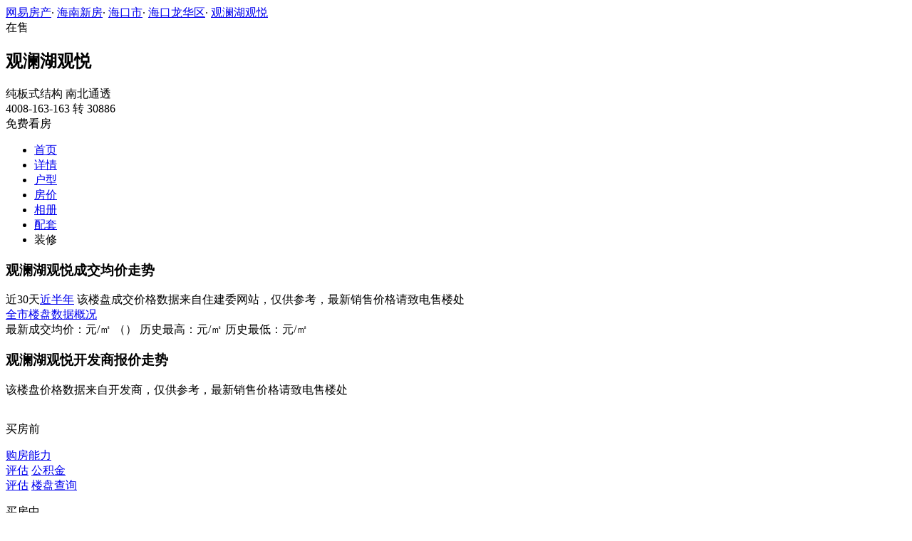

--- FILE ---
content_type: text/html;charset=UTF-8
request_url: http://xf.house.163.com/hn/trend/BdGF.html
body_size: 7788
content:
<!DOCTYPE html>
<html>
    <head>
        <meta charset="utf-8">
        <meta name="keywords" content="观澜湖观悦,海南观澜湖观悦,观澜湖观悦房价走势,观澜湖观悦多少钱,观澜湖观悦成交价格,观澜湖观悦开发商报价,观澜湖观悦历史价格走势" />
        <meta name="description" content="海南网易房产为您提供观澜湖观悦楼盘房价信息，成交均价，开发商报价，历史价格走势，所在区域海口市价格分析等最新楼盘价格资讯，买新房尽在海南网易房产!" />
        <title>观澜湖观悦_海南观澜湖观悦房价走势_海南网易房产</title>
        <link rel="stylesheet" href="https://fps-pro.ws.126.net/fps-pro/frontends/lpk_pc/v274/css/common_css.css">
<script src="https://img1.cache.netease.com/f2e/libs/jquery.js" type="text/javascript"></script>
<script type="text/javascript" src="https://fps-pro.ws.126.net/fps-pro/temp/9d7ccb8526368c4bf1f5a0bf0a7376ee/swiper.4.3.0.min.js"></script>
        <link rel="stylesheet" href="https://fps-pro.ws.126.net/fps-pro/frontends/lpk_pc/v274/css/house_price.css">

    </head>
    <body>
    <!-- 固顶 fixTop -->
<!--除首页外，其他页面用的顶部-->
<script type="text/javascript" src="//xf.house.163.com/product_house_hn/xf/js/district_hn.js"></script>
<script type="text/javascript" src="//xf.house.163.com/product_house_hn/xf/js/price_hn.js"></script>
<script type="text/javascript" src="//xf.house.163.com/product_house_hn/xf/js/property_hn.js"></script>
<script type="text/javascript" src="//xf.house.163.com/product_house_hn/xf/js/huxing_hn.js"></script>
<script type="text/javascript" src="//xf.house.163.com/product_house_hn/xf/js/subway_hn.js"></script>
<script  type="text/javascript">
    var LPK_INIT_DATA = {
        city: "hn",
        cityChina: "海南",
        productid: 'BdGF',
        housePrice: "最新报价参考均价18000元/㎡",
        lpTel: '4008-163-163 转 30886',
        baseDh: '4008-163-163 转 30886',
        cityTel:'4001-666-163 转 3',
        productname: '观澜湖观悦',
        shareImg:'http://pic-bucket.ws.126.net/photo/0007/2018-04-19/DFOFNOF2KT9I0007NOS.jpg?imageView&thumbnail=400y300',
        isDatacenter:'0',
                wxProductCode:'http://house-public.ws.126.net/house-public/95be893312905932b60bca78e1dd66a6.jpg?imageView&thumbnail=200z200&quality=100',
                groupBuyCount:"1"
    }
</script>

<div class="headPosition"></div>
<div class="head-box head-box2">

  <div class="top-bread">
    <div class="bleft-bottom">
      <a href="http://hn.house.163.com" target="_blank">网易房产</a><span class="dot">·</span>
      <a href="http://xf.house.163.com/hn/search/0-0-0-0-0-0-0-0-0-1-0-0-0-0-0-0-1-0-0-0-1.html" target="_blank">海南新房</a><span class="dot">·</span>
      <a href="http://xf.house.163.com/hn/search/14057-0-0-0-0-0-0-0-0-1-0-0-0-0-0-0-1-0-0-0-1.html" target="_blank">海口市</a><span class="dot">·</span>
                <a href="http://xf.house.163.com/hn/search/14057-14075-0-0-0-0-0-0-0-1-0-0-0-0-0-0-1-0-0-0-1.html" target="_blank">海口龙华区</a><span class="dot">·</span>
            <a href="/hn/BdGF.html" target="_blank" class="last">观澜湖观悦</a>
    </div>
  </div>

  <div class="lp-head clearfix">
    <div class="lph-left">
      <div class="lp-status "><span>在售</span></div>
      <div class="lpk-name clearfix">
        <h2 class="big-name" title="观澜湖观悦">观澜湖观悦</h2>
              </div>

      <div class="lpk-feature">

                                <span>纯板式结构</span>
                        <span>南北通透</span>
                        </div>
    </div>
    <div class="lph-right">
      <div class="lp-tel">4008-163-163 转 30886</div>
      <div class="btn-sign topSignUp">免费看房</div>
    </div>
  </div>

  <div class="nav-bar">
    <ul class="nav-list clearfix">
      <!--当前tab添加class current-->
      <li class="nav-content" id="topNav1">
        <a class="aNav" href="/hn/BdGF.html">首页</a>
      </li>
      <li class="nav-content" id="topNav2">
        <a class="aNav" href="/hn/housedetail/BdGF.html">详情</a>
      </li>
                  <li class="nav-content" id="topNav4">
        <a class="aNav" href="/hn/photo/view/BdGF.html">户型</a>
      </li>
            <li class="nav-content" id="topNav5" data-flag="1" data-nav="price">
        <a class="aNav" href="/hn/trend/BdGF.html">房价</a>
      </li>
            <li class="nav-content" id="topNav6">
        <a class="aNav" href="/hn/photo/BdGF.html">相册</a>
      </li>
                  <li class="nav-content" id="topNav7">
        <a class="aNav" href="/hn/nearby/BdGF.html">配套</a>
      </li>
                              <li class="nav-content zhuangxiuNav" id="topNav10">
        <a class="aNav" target="_blank">装修</a>
      </li>
    </ul>
  </div>
</div>
<!--右侧我要提问弹框 begin-->
<div class="dialog" id="questionDialog" style="display: none;">

    <div class="dialog-con dialog-con1">
        <div class="dialog-tit dialog-tit558">我要提问
            <span class="btn-close"></span></div>
        <div class="dialog-body">
                        <!--提问列表 end-->
            <div class="sendQue-box">
              <textarea name="name" rows="3" cols="80" class="" type="text" maxlength="250" placeholder="请输入您要咨询的问题"></textarea>
              <div class="btn-send">发送</div>
            </div>
            <div class="error-reminds">
                <span class="error-icon"></span>
                <span class="error-words">请输入您要咨询的问题</span>
            </div>
        </div>
    </div>
</div>
<!--右侧我要提问弹框 end-->

<script type="text/javascript">
    if(typeof Calculator !=="undefined"  && (Calculator.pointX === 0 && Calculator.pointY === 0) && document.getElementsByClassName("indexNav7").length > 0 && document.getElementById("topNav7").length > 0){
        document.getElementById("topNav7").style.display="none";
    }
</script>
    <script>
        var  headNavIndex= 'topNav5';
        document.getElementById(headNavIndex).setAttribute('class', 'current nav-content');
    </script>
        <div class="main-box clearfix">
          <!--左侧 begin-->
          <div class="main-left zoushi">
            <!--成交房价走势 begin-->
            <div class="trend-price">
              <div class="trend-tit clearfix">
                <h3 class="h2-tit">观澜湖观悦成交均价走势</h3>
                <span class="time-tab current">近30天</span><a class="time-tab time-tab2" href="http://data.house.163.com/hn/trend/product/todayflat/a/day/allDistrict/1.html" target="_blank">近半年</a>
                <span class="remind">该楼盘成交价格数据来自住建委网站，仅供参考，最新销售价格请致电售楼处</span>
              </div>
              <a href="http://data.house.163.com/bj/housing/index.html" target="_blank" class="allCity">全市楼盘数据概况</a>
              <div class="price-chart" id="price-chart"></div>
              <div class="pChart-tit">
                <span class="tit1">最新成交均价：<span class="red"></span>元/㎡</span>
                <span class="tit2">（<span class="time"></span>）</span>
                <span class="tit3">历史最高：<span></span>元/㎡ </span>
                <span class="tit4">历史最低：<span class="low"></span>元/㎡</span>
              </div>
            </div>
            <!--成交房价走势 end-->

            <!--开发商报价 begin-->
            <div class="developers-trend">
              <div class="trend-tit clearfix">
                <h3 class="h2-tit">观澜湖观悦开发商报价走势</h3>
                <span class="remind">该楼盘价格数据来自开发商，仅供参考，最新销售价格请致电售楼处</span>
              </div>
              <div class="dev-chart" id="dev-chart"></div>
            </div>
            <!--开发商报价 end-->
            <!--价格表单 begin-->
                        <!--价格表单 end-->
            <img src="http://house-public.ws.126.net/house-public/d3ea49a821aacaccb6bee03c060e39ed.gif" alt="" class="houseRank">
          </div>
          <!--左侧 end-->
          <!--右侧 begin-->
          <div class="main-right">
            <!--买房过程 begin-->
            <div class="buy-process">
              <p class="by-tit"><span class="icon icon1"></span>买房前</p>
              <div class="evaluate clearfix">
                <a href="/hn/calculator/1.html" target="_blank" class="twoline beforeGet1">购房能力<br/>评估</a>
                <a href="/hn/calculator/2.html" target="_blank" class="twoline beforeGet2">公积金<br/>评估</a>
                <a href="/hn/search/0-0-0-0-0-0-0-0-0-1-0-0-0-0-0-1-1-0-0-0-1.html" target="_blank" class="tolp beforeGet3">楼盘查询</a>
              </div>
              <p class="by-tit"><span class="icon icon2"></span>买房中</p>
              <div class="evaluate clearfix">
                <a href="/hn/calculator/4.html" target="_blank" class="beforeGet4">商业贷款</a>
                <a href="/hn/calculator/3.html" target="_blank" class="beforeGet5">公积金贷款</a>
                <a href="/hn/calculator/5.html" target="_blank" class="beforeGet6">组合贷<br/>计算器</a>
              </div>
              <p class="by-tit"><span class="icon icon3"></span>买房后</p>
              <div class="evaluate clearfix">
                <a href="/hn/calculator/7.html" target="_blank" class="beforeGet7">提前还贷</a>
                <a href="/hn/calculator/6.html" target="_blank" class="beforeGet8">购房税费</a>
              </div>
            </div>
            <div class="linebar"></div>
            <!--买房过程 end-->
            <!--右侧销售top10 begin-->
            <div class="top10">
              <h4 class="top10-tit">销售TOP10</h4>
              <ul class="top10-list">

              </ul>
            </div>
            <div class="linebar"></div>

            <!--右侧销售top10 end-->
            <!--右侧销售情况 begin-->
            <div class="trend-right">
              <a href="#" class="toDetail"></a>
              <h3 class="h2-tit">观澜湖观悦房源销售情况 <span class="right">统计日期：<span class="time"></span> </span></h3>
              <div class="chartbox">
                <div class="saleChart" id="saleChart"></div>
                <div class="salCenter">
                  <div class="percent"></div>
                  <div class="percent-tit">去化率<br>销售率</div>
                </div>
              </div>

              <div class="saleChartTit">
                累计已售：<span class="accflat">套</span>目前待售：<span class="spareflat">套</span>
              </div>
            </div>
            <!--右侧销售情况 end-->
          </div>
          <!--右侧 end-->
        </div>
        <!--右侧我要提问弹框 begin-->
<div class="dialog" id="questionDialog" style="display: none;">
    <div class="dialog-con dialog-con1">
        <div class="dialog-tit dialog-tit558">我要提问
            <span class="btn-close"></span></div>
        <div class="dialog-body">
            <!--提问列表 begin 无提问列表，这块删除 -->
            <div class="db-tit">最新回复锦集</div>
            <ul class="question-list">
              <li>
                <p class="q-question"><span class="q-icon"></span>您好，请问最近有看房活留下？</p>
                <p class="q-answer"><span class="q-icon"></span>您好，为您查找的结果为当前开发商还未公布，您可以留下联系方式，方式我们第一时间通知您。记得查看手机信息</p>
              </li>
              <!-- <li>
                <p class="q-question"><span class="q-icon"></span>您好，请问最近有看房活留下？</p>
                <p class="q-answer"><span class="q-icon"></span>您好，为您查找的结果为当前开发商还未公布，您可以留下联系方式，方式我们第一时间通知您。记得查看手机信息</p>
              </li>
              <li>
                <p class="q-question"><span class="q-icon"></span>您好，请问最近有看房活留下？</p>
                <p class="q-answer"><span class="q-icon"></span>您好，为您查找的结果为当前开发商还未公布，您可以留下联系方式，方式我们第一时间通知您。记得查看手机信息</p>
              </li>
              <li>
                <p class="q-question"><span class="q-icon"></span>您好，请问最近有看房活留下？</p>
                <p class="q-answer"><span class="q-icon"></span>您好，为您查找的结果为当前开发商还未公布，您可以留下联系方式，方式我们第一时间通知您。记得查看手机信息</p>
              </li>
              <li>
                <p class="q-question"><span class="q-icon"></span>您好，请问最近有看房活留下？</p>
                <p class="q-answer"><span class="q-icon"></span>您好，为您查找的结果为当前开发商还未公布，您可以留下联系方式，方式我们第一时间通知您。记得查看手机信息</p>
              </li> -->
            </ul>
            <!--提问列表 end-->
            <div class="sendQue-box">
              <textarea name="name" rows="3" cols="80" class="" type="text" maxlength="250" placeholder="请输入您要咨询的问题"></textarea>
              <div class="btn-send">发送</div>
            </div>
            <div class="error-reminds">
                <span class="error-icon"></span>
                <span class="error-words">请输入您要咨询的问题</span>
            </div>
        </div>
    </div>
</div>
<!--右侧我要提问弹框 end-->

        <div class="rightNav-box">
  <ul class="rightNav-list">
    <li class="login-btn aRightNav" title="登录">
      <p class="name">登录</p>
    </li>
    <li class="logout-btn aRightNav" title="退出">
      <p class="name"><span></span><br/>退出</p>
    </li>
    <li class="wx-code aRightNav" title="微信小程序">
      <i></i>
      <p class="name">小程序</p>
      <div class="wx-box">
        <span class="arrow"></span>
        <img src="" /><div class="txt"><p><span>严选好房</span>小程序</p><p>微信扫码</p><p>直接严选好房</p></div>
      </div>
    </li>
    <li class="ewm aRightNav" title="扫码查看">
      <i></i>
      <p class="name">网页</p>
      <div class="ewm-box">
        <span class="arrow"></span>
        <div id="qrcode1" class="qrcode">
        </div>
        <p class="ewm-tit1"><i></i>扫一扫</p>
        <p class="ewm-tit2">手机查看更方便</p>
      </div>
    </li>
    <li class="calculator aRightNav" title="房贷计算器">
      <a href="#calculatorbox"><i></i><p class="name">房贷</p></a>
    </li>
    <!-- <li class="houseCenter aRightNav" title="选房中心">
      <i></i>
    </li> -->
    <li class="vs aRightNav" title="楼盘对比">
      <i></i>
      <p class="name">对比</p>
      <div class="lppk-box">
        <span class="arrow"></span>
        <span class="close"></span>
        <div class="h2-tit">楼盘对比(<span class="curNum">1</span>/4)<span class="clear"><span class="clear-icon"></span>清空</span></div>

        <ul class="sel-lp-box">
          <!-- <li title="新光大中心" house-id="BZLI">新光大中心<span></span></li> -->
        </ul>

        <div class="input-row">
         <input class="lpSearchTxt inp" value="请输入您要对比的楼盘" type="text">

         <ul class="lpsearch-list">
           <!-- <li title="新光大中心" house-id="BZLI">新光大中3909<span class="add-lp">+</span></li> -->
         </ul>
        </div>
        <div class="btn-pk">开始对比</div>
        <div class="error-reminds"><span class="error-icon"></span><span class="error-words">请输入正确手机号</span></div>
         <div class="histroy">
           <div class="his-tit">浏览过的楼盘</div>
           <div class="his-list clearfix">
            <!-- <span class="aHis" title="新光大中心" house-id="BRQf">新光大<span class="add">+</span></span> -->
            </div>
         </div>
      </div>
    </li>
    <li class="kf aRightNav" title="在线咨询">
      <i></i>
      <p class="name">客服</p>
      <div class="qp"></div>
    </li>
    <!-- <li class="question aRightNav" title="提问">
      <i></i>
    </li> -->
    <li class="collect aRightNav">
      <i></i>
      <p class="name">收藏</p>
      <div class="collect-box"><span class="arrow"></span><span class="collect-txt">Ctrl+D收藏到书签栏</span></div>
    </li>
    <li class="share aRightNav" title="分享">
      <i class="share-icon"></i>
      <p class="name">分享</p>
      <div class="share-box">
        <div class="share-box2">
          <span class="arrow"></span>
          <ul class="share-list">
            <li class="wx mr30" title="微信好友" data-type="wx">
              <div class="ewm-box">
                <span class="arrow"></span>
                <div id="qrcode2" class="qrcode"></div>
                <p class="ewm-tit1"><i></i>扫一扫</p>
                <p class="ewm-tit2">手机查看更方便</p>
              </div>
              <div class="bg"></div><div class="icon"></div>微信好友</li>
            <li class="qqfriend mr30" title="QQ好友" data-type="qqfriend"><div class="bg"></div><div class="icon"></div>QQ好友</li>
            <li class="qqzone" title="QQ空间" data-type="qqzone"><div class="bg"></div><div class="icon"></div>QQ空间</li>
            <li class="sina mr30" title="新浪微博" data-type="sina"><div class="bg"></div><div class="icon"></div>新浪微博</li>
            <li class="yinxin" title="易信" data-type="yinxin"><div class="bg"></div><div class="icon"></div>易&nbsp;&nbsp;信</li>
            <li class="clear"></li>
          </ul>
        </div>
      </div>
    </li>
    <!-- <li class="feedback feedback-btn aRightNav" title="报错">
      <i></i>
      <p class="name">反馈</p>
    </li> -->
    <li class="toTop aRightNav">
      <i></i>
    </li>
  </ul>
</div>
<div id="puzzle"></div>

        <!--公共底部 黑色部分-->
<div class="common-footer">
  <div class="houseFootNav">
    <div class="housenav_head">楼盘导航</div>
    <table class="housenav_table">
      <tr class="footArea">
        <td class="td1">区域：</td>
        <td>
          <div class="foot-district" ziduanName="district">
            <!-- <span>不限</span>
            <span>石景山</span> -->
          </div>
          <div class="second-district" ziduanName="districtSecond">

            <!-- <span>不限</span>
            <span>石景山</span> -->
          </div>
        </td>
      </tr>
      <tr class="footPrice">
        <td class="td1">价格：</td>
        <td>
          <div class="foot-price" ziduanName="price">
            <!-- <span>不限</span>
            <span>10000以下</span> -->
          </div>
        </td>
      </tr>
      <tr class="footType">
        <td class="td1">类型：</td>
        <td>
          <div class="foot-property" ziduanName="property">
            <!-- <span>不限</span>
            <span>住宅</span> -->
          </div>
        </td>
      </tr>
      <tr class="footHuxing">
        <td class="td1">户型：</td>
        <td>
          <div class="foot-huxing"  ziduanName="huxing">
            <!-- <span>不限</span>
            <span>一居</span> -->
          </div>
        </td>
      </tr>
      <tr class="footSubWay">
        <td class="td1">地铁：</td>
        <td>
          <div class="foot-subway" ziduanName="subway">
            <!-- <span>不限</span>
            <span>昌平线</span> -->
          </div>
        </td>
      </tr>
    </table>
    <div class="disclaimer">
      <div class="dis-tit">网易声明</div>
      <div class="dis-con">本页面旨在为广大网友提供更多信息服务，不声明或保证所提供信息的准确性和完整性，所有内容亦不表明本网站之观点或意见，仅供参考和借鉴。购房者在购房时仍需慎重考虑，参考本站信息进行房产交易等行为所造成的任何后果与本网站无关，风险自担。</div>
    </div>
  </div>
</div>

<!--网易公有尾部 begin-->
<div class="N-nav-bottom">
    <div class="N-nav-bottom-main">
    	<div class="ntes_foot_link">
      	<span class="N-nav-bottom-copyright"><span class="N-nav-bottom-copyright-icon">&copy;</span> 1997-<span class="copyright-year">2017</span> 网易公司版权所有</span>
      	<a href="http://corp.163.com/">About NetEase</a> |
      	<a href="http://gb.corp.163.com/gb/about/overview.html">公司简介</a> |
      	<a href="http://gb.corp.163.com/gb/contactus.html">联系方法</a> |
      	<a href="http://corp.163.com/gb/job/job.html">招聘信息</a> |
      	<a href="http://help.163.com/ ">客户服务</a> |
      	<a href="https://corp.163.com/gb/legal.html">隐私政策</a> |
      	<!-- <a href="http://emarketing.163.com/">广告服务</a> | -->
      	<a href="http://sitemap.163.com/">网站地图</a> |
      	<a href="http://jubao.aq.163.com/">不良信息举报</a>
      </div>
    </div>
</div>
<!--网易公有尾部 end-->

        <script src="https://fps-pro.ws.126.net/fps-pro/frontends/libs/jquery/jquery.cookie-1.4.1.js"></script>
<script src="//img1.cache.netease.com/f2e/house/resold/components/qrcode.1125509.min.js"></script>
<!-- <script src="http://img1.cache.netease.com/cnews/js/ntes_jslib_1.x.js" type="text/javascript"></script> -->
<script type="text/javascript" src="//img3.cache.netease.com/common/share/yixin/b02/yixin.min.js"></script>
<script src="//img1.cache.netease.com/f2e/house/index2016/js/house-slider.1.0.1034528.min.js"  type="text/javascript"></script>
<script src="//fps-pro.ws.126.net/fps-pro/frontends/common/login-beta/js/puzzle.js?v=3"></script> 
<script src="https://fps-pro.ws.126.net/fps-pro/frontends/lpk_pc/v274/js/common.js" type="text/javascript"></script>
<!--章鱼代码 begin-->
<noscript>
    <img src="//163.wrating.com/a.gif?c=860010-0502010100" width="1" height="1" />
</noscript>

<!-- big data statistics -->
<!-- big data analysis -->
<script src="//static.ws.126.net/f2e/products/analysis/js/analysis.350ctAoOoFtN.13.js"></script>

<!--章鱼代码 end-->
<script src="//static.ws.126.net/163/frontend/libs/antanalysis.min.js"></script>
<script src="//static.ws.126.net/163/frontend/antnest/NTM-9X2F9177-22.js"></script>

        <script type="text/javascript" src="https://fps-pro.ws.126.net/fps-pro/frontends/lpk_pc/v274/js/echarts.min.js"></script>
<script src="//house.163.com/special/000787P5/lpk_notop10_area.js?2" type="text/javascript"></script>
<script src="https://fps-pro.ws.126.net/fps-pro/frontends/lpk_pc/v274/js/house_price.js" type="text/javascript"></script>


      <!--HubbleAnalysis-->
      <script type="text/javascript">
          (function(document,datracker,root){function loadJsSDK(){var script,first_script;script=document.createElement("script");script.type="text/javascript";script.async=true;script.src="https://hubble-js-bucket.nosdn.127.net/DATracker.globals.1.6.10.js";first_script=document.getElementsByTagName("script")[0];first_script.parentNode.insertBefore(script,first_script)}if(!datracker["__SV"]){var win=window;var gen_fn,functions,i,lib_name="DATracker";window[lib_name]=datracker;datracker["_i"]=[];datracker["init"]=function(token,config,name){var target=datracker;if(typeof(name)!=="undefined"){target=datracker[name]=[]}else{name=lib_name}target["people"]=target["people"]||[];target["abtest"]=target["abtest"]||[];target["toString"]=function(no_stub){var str=lib_name;if(name!==lib_name){str+="."+name}if(!no_stub){str+=" (stub)"}return str};target["people"]["toString"]=function(){return target.toString(1)+".people (stub)"};function _set_and_defer(target,fn){var split=fn.split(".");if(split.length==2){target=target[split[0]];fn=split[1]}target[fn]=function(){target.push([fn].concat(Array.prototype.slice.call(arguments,0)))}}functions="track_heatmap register_attributes register_attributes_once clear_attributes unregister_attributes current_attributes single_pageview disable time_event get_appStatus track set_userId track_pageview track_links track_forms register register_once alias unregister identify login logout signup name_tag set_config reset people.set people.set_once people.set_realname people.set_country people.set_province people.set_city people.set_age people.set_gender people.increment people.append people.union people.track_charge people.clear_charges people.delete_user people.set_populationWithAccount  people.set_location people.set_birthday people.set_region people.set_account abtest.get_variation abtest.async_get_variable".split(" ");for(i=0;i<functions.length;i++){_set_and_defer(target,functions[i])}datracker["_i"].push([token,config,name])};datracker["__SV"]=1.6;loadJsSDK()}})(document,window["DATracker"]||[],window);
          // 初始化
          DATracker.init('MA-A924-182E1997E62F', {truncateLength: 255,persistence: "localStorage",cross_subdomain_cookie: false,heatmap:{collect_all: true,isTrackLink: true}});
      </script>
    </body>

</html>
